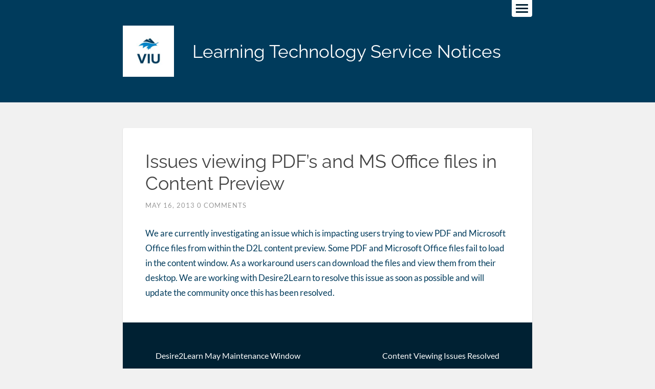

--- FILE ---
content_type: text/html; charset=UTF-8
request_url: https://wordpress.viu.ca/learningtechstatus/2013/05/issues-viewing-pdfs-and-ms-office-files-in-content-preview/
body_size: 30945
content:
<!DOCTYPE html>

<html class="no-js" lang="en-US">

	<head profile="http://gmpg.org/xfn/11">
		
		<meta charset="UTF-8">
		<meta name="viewport" content="width=device-width, initial-scale=1.0, maximum-scale=1.0, user-scalable=no" >
		 
		<title>Issues viewing PDF&#8217;s and MS Office files in Content Preview  &#8211; Learning Technology Service Notices</title>
<meta name='robots' content='max-image-preview:large' />
	<style>img:is([sizes="auto" i], [sizes^="auto," i]) { contain-intrinsic-size: 3000px 1500px }</style>
	<script>document.documentElement.className = document.documentElement.className.replace("no-js","js");</script>
<link rel="alternate" type="application/rss+xml" title="Learning Technology Service Notices &raquo; Feed" href="https://wordpress.viu.ca/learningtechstatus/feed/" />
<link rel="alternate" type="application/rss+xml" title="Learning Technology Service Notices &raquo; Comments Feed" href="https://wordpress.viu.ca/learningtechstatus/comments/feed/" />
<link rel="alternate" type="text/calendar" title="Learning Technology Service Notices &raquo; iCal Feed" href="https://wordpress.viu.ca/learningtechstatus/events/?ical=1" />
<link rel="alternate" type="application/rss+xml" title="Learning Technology Service Notices &raquo; Issues viewing PDF&#8217;s and MS Office files in Content Preview Comments Feed" href="https://wordpress.viu.ca/learningtechstatus/2013/05/issues-viewing-pdfs-and-ms-office-files-in-content-preview/feed/" />
<script type="text/javascript">
/* <![CDATA[ */
window._wpemojiSettings = {"baseUrl":"https:\/\/s.w.org\/images\/core\/emoji\/16.0.1\/72x72\/","ext":".png","svgUrl":"https:\/\/s.w.org\/images\/core\/emoji\/16.0.1\/svg\/","svgExt":".svg","source":{"concatemoji":"https:\/\/wordpress.viu.ca\/learningtechstatus\/wp-includes\/js\/wp-emoji-release.min.js?ver=6.8.3"}};
/*! This file is auto-generated */
!function(s,n){var o,i,e;function c(e){try{var t={supportTests:e,timestamp:(new Date).valueOf()};sessionStorage.setItem(o,JSON.stringify(t))}catch(e){}}function p(e,t,n){e.clearRect(0,0,e.canvas.width,e.canvas.height),e.fillText(t,0,0);var t=new Uint32Array(e.getImageData(0,0,e.canvas.width,e.canvas.height).data),a=(e.clearRect(0,0,e.canvas.width,e.canvas.height),e.fillText(n,0,0),new Uint32Array(e.getImageData(0,0,e.canvas.width,e.canvas.height).data));return t.every(function(e,t){return e===a[t]})}function u(e,t){e.clearRect(0,0,e.canvas.width,e.canvas.height),e.fillText(t,0,0);for(var n=e.getImageData(16,16,1,1),a=0;a<n.data.length;a++)if(0!==n.data[a])return!1;return!0}function f(e,t,n,a){switch(t){case"flag":return n(e,"\ud83c\udff3\ufe0f\u200d\u26a7\ufe0f","\ud83c\udff3\ufe0f\u200b\u26a7\ufe0f")?!1:!n(e,"\ud83c\udde8\ud83c\uddf6","\ud83c\udde8\u200b\ud83c\uddf6")&&!n(e,"\ud83c\udff4\udb40\udc67\udb40\udc62\udb40\udc65\udb40\udc6e\udb40\udc67\udb40\udc7f","\ud83c\udff4\u200b\udb40\udc67\u200b\udb40\udc62\u200b\udb40\udc65\u200b\udb40\udc6e\u200b\udb40\udc67\u200b\udb40\udc7f");case"emoji":return!a(e,"\ud83e\udedf")}return!1}function g(e,t,n,a){var r="undefined"!=typeof WorkerGlobalScope&&self instanceof WorkerGlobalScope?new OffscreenCanvas(300,150):s.createElement("canvas"),o=r.getContext("2d",{willReadFrequently:!0}),i=(o.textBaseline="top",o.font="600 32px Arial",{});return e.forEach(function(e){i[e]=t(o,e,n,a)}),i}function t(e){var t=s.createElement("script");t.src=e,t.defer=!0,s.head.appendChild(t)}"undefined"!=typeof Promise&&(o="wpEmojiSettingsSupports",i=["flag","emoji"],n.supports={everything:!0,everythingExceptFlag:!0},e=new Promise(function(e){s.addEventListener("DOMContentLoaded",e,{once:!0})}),new Promise(function(t){var n=function(){try{var e=JSON.parse(sessionStorage.getItem(o));if("object"==typeof e&&"number"==typeof e.timestamp&&(new Date).valueOf()<e.timestamp+604800&&"object"==typeof e.supportTests)return e.supportTests}catch(e){}return null}();if(!n){if("undefined"!=typeof Worker&&"undefined"!=typeof OffscreenCanvas&&"undefined"!=typeof URL&&URL.createObjectURL&&"undefined"!=typeof Blob)try{var e="postMessage("+g.toString()+"("+[JSON.stringify(i),f.toString(),p.toString(),u.toString()].join(",")+"));",a=new Blob([e],{type:"text/javascript"}),r=new Worker(URL.createObjectURL(a),{name:"wpTestEmojiSupports"});return void(r.onmessage=function(e){c(n=e.data),r.terminate(),t(n)})}catch(e){}c(n=g(i,f,p,u))}t(n)}).then(function(e){for(var t in e)n.supports[t]=e[t],n.supports.everything=n.supports.everything&&n.supports[t],"flag"!==t&&(n.supports.everythingExceptFlag=n.supports.everythingExceptFlag&&n.supports[t]);n.supports.everythingExceptFlag=n.supports.everythingExceptFlag&&!n.supports.flag,n.DOMReady=!1,n.readyCallback=function(){n.DOMReady=!0}}).then(function(){return e}).then(function(){var e;n.supports.everything||(n.readyCallback(),(e=n.source||{}).concatemoji?t(e.concatemoji):e.wpemoji&&e.twemoji&&(t(e.twemoji),t(e.wpemoji)))}))}((window,document),window._wpemojiSettings);
/* ]]> */
</script>
<style id='wp-emoji-styles-inline-css' type='text/css'>

	img.wp-smiley, img.emoji {
		display: inline !important;
		border: none !important;
		box-shadow: none !important;
		height: 1em !important;
		width: 1em !important;
		margin: 0 0.07em !important;
		vertical-align: -0.1em !important;
		background: none !important;
		padding: 0 !important;
	}
</style>
<link rel='stylesheet' id='wp-block-library-css' href='https://wordpress.viu.ca/learningtechstatus/wp-includes/css/dist/block-library/style.min.css?ver=6.8.3' type='text/css' media='all' />
<style id='classic-theme-styles-inline-css' type='text/css'>
/*! This file is auto-generated */
.wp-block-button__link{color:#fff;background-color:#32373c;border-radius:9999px;box-shadow:none;text-decoration:none;padding:calc(.667em + 2px) calc(1.333em + 2px);font-size:1.125em}.wp-block-file__button{background:#32373c;color:#fff;text-decoration:none}
</style>
<style id='global-styles-inline-css' type='text/css'>
:root{--wp--preset--aspect-ratio--square: 1;--wp--preset--aspect-ratio--4-3: 4/3;--wp--preset--aspect-ratio--3-4: 3/4;--wp--preset--aspect-ratio--3-2: 3/2;--wp--preset--aspect-ratio--2-3: 2/3;--wp--preset--aspect-ratio--16-9: 16/9;--wp--preset--aspect-ratio--9-16: 9/16;--wp--preset--color--black: #111;--wp--preset--color--cyan-bluish-gray: #abb8c3;--wp--preset--color--white: #fff;--wp--preset--color--pale-pink: #f78da7;--wp--preset--color--vivid-red: #cf2e2e;--wp--preset--color--luminous-vivid-orange: #ff6900;--wp--preset--color--luminous-vivid-amber: #fcb900;--wp--preset--color--light-green-cyan: #7bdcb5;--wp--preset--color--vivid-green-cyan: #00d084;--wp--preset--color--pale-cyan-blue: #8ed1fc;--wp--preset--color--vivid-cyan-blue: #0693e3;--wp--preset--color--vivid-purple: #9b51e0;--wp--preset--color--accent: #003b5c;--wp--preset--color--darkest-gray: #444;--wp--preset--color--dark-gray: #555;--wp--preset--color--gray: #666;--wp--preset--color--light-gray: #eee;--wp--preset--color--lightest-gray: #f1f1f1;--wp--preset--gradient--vivid-cyan-blue-to-vivid-purple: linear-gradient(135deg,rgba(6,147,227,1) 0%,rgb(155,81,224) 100%);--wp--preset--gradient--light-green-cyan-to-vivid-green-cyan: linear-gradient(135deg,rgb(122,220,180) 0%,rgb(0,208,130) 100%);--wp--preset--gradient--luminous-vivid-amber-to-luminous-vivid-orange: linear-gradient(135deg,rgba(252,185,0,1) 0%,rgba(255,105,0,1) 100%);--wp--preset--gradient--luminous-vivid-orange-to-vivid-red: linear-gradient(135deg,rgba(255,105,0,1) 0%,rgb(207,46,46) 100%);--wp--preset--gradient--very-light-gray-to-cyan-bluish-gray: linear-gradient(135deg,rgb(238,238,238) 0%,rgb(169,184,195) 100%);--wp--preset--gradient--cool-to-warm-spectrum: linear-gradient(135deg,rgb(74,234,220) 0%,rgb(151,120,209) 20%,rgb(207,42,186) 40%,rgb(238,44,130) 60%,rgb(251,105,98) 80%,rgb(254,248,76) 100%);--wp--preset--gradient--blush-light-purple: linear-gradient(135deg,rgb(255,206,236) 0%,rgb(152,150,240) 100%);--wp--preset--gradient--blush-bordeaux: linear-gradient(135deg,rgb(254,205,165) 0%,rgb(254,45,45) 50%,rgb(107,0,62) 100%);--wp--preset--gradient--luminous-dusk: linear-gradient(135deg,rgb(255,203,112) 0%,rgb(199,81,192) 50%,rgb(65,88,208) 100%);--wp--preset--gradient--pale-ocean: linear-gradient(135deg,rgb(255,245,203) 0%,rgb(182,227,212) 50%,rgb(51,167,181) 100%);--wp--preset--gradient--electric-grass: linear-gradient(135deg,rgb(202,248,128) 0%,rgb(113,206,126) 100%);--wp--preset--gradient--midnight: linear-gradient(135deg,rgb(2,3,129) 0%,rgb(40,116,252) 100%);--wp--preset--font-size--small: 16px;--wp--preset--font-size--medium: 20px;--wp--preset--font-size--large: 23px;--wp--preset--font-size--x-large: 42px;--wp--preset--font-size--regular: 19px;--wp--preset--font-size--larger: 30px;--wp--preset--spacing--20: 0.44rem;--wp--preset--spacing--30: 0.67rem;--wp--preset--spacing--40: 1rem;--wp--preset--spacing--50: 1.5rem;--wp--preset--spacing--60: 2.25rem;--wp--preset--spacing--70: 3.38rem;--wp--preset--spacing--80: 5.06rem;--wp--preset--shadow--natural: 6px 6px 9px rgba(0, 0, 0, 0.2);--wp--preset--shadow--deep: 12px 12px 50px rgba(0, 0, 0, 0.4);--wp--preset--shadow--sharp: 6px 6px 0px rgba(0, 0, 0, 0.2);--wp--preset--shadow--outlined: 6px 6px 0px -3px rgba(255, 255, 255, 1), 6px 6px rgba(0, 0, 0, 1);--wp--preset--shadow--crisp: 6px 6px 0px rgba(0, 0, 0, 1);}:where(.is-layout-flex){gap: 0.5em;}:where(.is-layout-grid){gap: 0.5em;}body .is-layout-flex{display: flex;}.is-layout-flex{flex-wrap: wrap;align-items: center;}.is-layout-flex > :is(*, div){margin: 0;}body .is-layout-grid{display: grid;}.is-layout-grid > :is(*, div){margin: 0;}:where(.wp-block-columns.is-layout-flex){gap: 2em;}:where(.wp-block-columns.is-layout-grid){gap: 2em;}:where(.wp-block-post-template.is-layout-flex){gap: 1.25em;}:where(.wp-block-post-template.is-layout-grid){gap: 1.25em;}.has-black-color{color: var(--wp--preset--color--black) !important;}.has-cyan-bluish-gray-color{color: var(--wp--preset--color--cyan-bluish-gray) !important;}.has-white-color{color: var(--wp--preset--color--white) !important;}.has-pale-pink-color{color: var(--wp--preset--color--pale-pink) !important;}.has-vivid-red-color{color: var(--wp--preset--color--vivid-red) !important;}.has-luminous-vivid-orange-color{color: var(--wp--preset--color--luminous-vivid-orange) !important;}.has-luminous-vivid-amber-color{color: var(--wp--preset--color--luminous-vivid-amber) !important;}.has-light-green-cyan-color{color: var(--wp--preset--color--light-green-cyan) !important;}.has-vivid-green-cyan-color{color: var(--wp--preset--color--vivid-green-cyan) !important;}.has-pale-cyan-blue-color{color: var(--wp--preset--color--pale-cyan-blue) !important;}.has-vivid-cyan-blue-color{color: var(--wp--preset--color--vivid-cyan-blue) !important;}.has-vivid-purple-color{color: var(--wp--preset--color--vivid-purple) !important;}.has-black-background-color{background-color: var(--wp--preset--color--black) !important;}.has-cyan-bluish-gray-background-color{background-color: var(--wp--preset--color--cyan-bluish-gray) !important;}.has-white-background-color{background-color: var(--wp--preset--color--white) !important;}.has-pale-pink-background-color{background-color: var(--wp--preset--color--pale-pink) !important;}.has-vivid-red-background-color{background-color: var(--wp--preset--color--vivid-red) !important;}.has-luminous-vivid-orange-background-color{background-color: var(--wp--preset--color--luminous-vivid-orange) !important;}.has-luminous-vivid-amber-background-color{background-color: var(--wp--preset--color--luminous-vivid-amber) !important;}.has-light-green-cyan-background-color{background-color: var(--wp--preset--color--light-green-cyan) !important;}.has-vivid-green-cyan-background-color{background-color: var(--wp--preset--color--vivid-green-cyan) !important;}.has-pale-cyan-blue-background-color{background-color: var(--wp--preset--color--pale-cyan-blue) !important;}.has-vivid-cyan-blue-background-color{background-color: var(--wp--preset--color--vivid-cyan-blue) !important;}.has-vivid-purple-background-color{background-color: var(--wp--preset--color--vivid-purple) !important;}.has-black-border-color{border-color: var(--wp--preset--color--black) !important;}.has-cyan-bluish-gray-border-color{border-color: var(--wp--preset--color--cyan-bluish-gray) !important;}.has-white-border-color{border-color: var(--wp--preset--color--white) !important;}.has-pale-pink-border-color{border-color: var(--wp--preset--color--pale-pink) !important;}.has-vivid-red-border-color{border-color: var(--wp--preset--color--vivid-red) !important;}.has-luminous-vivid-orange-border-color{border-color: var(--wp--preset--color--luminous-vivid-orange) !important;}.has-luminous-vivid-amber-border-color{border-color: var(--wp--preset--color--luminous-vivid-amber) !important;}.has-light-green-cyan-border-color{border-color: var(--wp--preset--color--light-green-cyan) !important;}.has-vivid-green-cyan-border-color{border-color: var(--wp--preset--color--vivid-green-cyan) !important;}.has-pale-cyan-blue-border-color{border-color: var(--wp--preset--color--pale-cyan-blue) !important;}.has-vivid-cyan-blue-border-color{border-color: var(--wp--preset--color--vivid-cyan-blue) !important;}.has-vivid-purple-border-color{border-color: var(--wp--preset--color--vivid-purple) !important;}.has-vivid-cyan-blue-to-vivid-purple-gradient-background{background: var(--wp--preset--gradient--vivid-cyan-blue-to-vivid-purple) !important;}.has-light-green-cyan-to-vivid-green-cyan-gradient-background{background: var(--wp--preset--gradient--light-green-cyan-to-vivid-green-cyan) !important;}.has-luminous-vivid-amber-to-luminous-vivid-orange-gradient-background{background: var(--wp--preset--gradient--luminous-vivid-amber-to-luminous-vivid-orange) !important;}.has-luminous-vivid-orange-to-vivid-red-gradient-background{background: var(--wp--preset--gradient--luminous-vivid-orange-to-vivid-red) !important;}.has-very-light-gray-to-cyan-bluish-gray-gradient-background{background: var(--wp--preset--gradient--very-light-gray-to-cyan-bluish-gray) !important;}.has-cool-to-warm-spectrum-gradient-background{background: var(--wp--preset--gradient--cool-to-warm-spectrum) !important;}.has-blush-light-purple-gradient-background{background: var(--wp--preset--gradient--blush-light-purple) !important;}.has-blush-bordeaux-gradient-background{background: var(--wp--preset--gradient--blush-bordeaux) !important;}.has-luminous-dusk-gradient-background{background: var(--wp--preset--gradient--luminous-dusk) !important;}.has-pale-ocean-gradient-background{background: var(--wp--preset--gradient--pale-ocean) !important;}.has-electric-grass-gradient-background{background: var(--wp--preset--gradient--electric-grass) !important;}.has-midnight-gradient-background{background: var(--wp--preset--gradient--midnight) !important;}.has-small-font-size{font-size: var(--wp--preset--font-size--small) !important;}.has-medium-font-size{font-size: var(--wp--preset--font-size--medium) !important;}.has-large-font-size{font-size: var(--wp--preset--font-size--large) !important;}.has-x-large-font-size{font-size: var(--wp--preset--font-size--x-large) !important;}
:where(.wp-block-post-template.is-layout-flex){gap: 1.25em;}:where(.wp-block-post-template.is-layout-grid){gap: 1.25em;}
:where(.wp-block-columns.is-layout-flex){gap: 2em;}:where(.wp-block-columns.is-layout-grid){gap: 2em;}
:root :where(.wp-block-pullquote){font-size: 1.5em;line-height: 1.6;}
</style>
<link rel='stylesheet' id='contact-form-7-css' href='https://wordpress.viu.ca/learningtechstatus/wp-content/plugins/contact-form-7/includes/css/styles.css?ver=6.1.4' type='text/css' media='all' />
<link rel='stylesheet' id='lingonberry_google_fonts-css' href='https://wordpress.viu.ca/learningtechstatus/wp-content/themes/lingonberry/assets/css/fonts.css?ver=6.8.3' type='text/css' media='all' />
<link rel='stylesheet' id='lingonberry_style-css' href='https://wordpress.viu.ca/learningtechstatus/wp-content/themes/lingonberry/style.css?ver=2.1.1' type='text/css' media='all' />
<script type="text/javascript" src="https://wordpress.viu.ca/learningtechstatus/wp-includes/js/jquery/jquery.min.js?ver=3.7.1" id="jquery-core-js"></script>
<script type="text/javascript" src="https://wordpress.viu.ca/learningtechstatus/wp-includes/js/jquery/jquery-migrate.min.js?ver=3.4.1" id="jquery-migrate-js"></script>
<script type="text/javascript" src="https://wordpress.viu.ca/learningtechstatus/wp-content/themes/lingonberry/assets/js/flexslider.min.js?ver=6.8.3" id="lingonberry_flexslider-js"></script>
<link rel="https://api.w.org/" href="https://wordpress.viu.ca/learningtechstatus/wp-json/" /><link rel="alternate" title="JSON" type="application/json" href="https://wordpress.viu.ca/learningtechstatus/wp-json/wp/v2/posts/90" /><link rel="EditURI" type="application/rsd+xml" title="RSD" href="https://wordpress.viu.ca/learningtechstatus/xmlrpc.php?rsd" />
<meta name="generator" content="WordPress 6.8.3" />
<link rel="canonical" href="https://wordpress.viu.ca/learningtechstatus/2013/05/issues-viewing-pdfs-and-ms-office-files-in-content-preview/" />
<link rel='shortlink' href='https://wordpress.viu.ca/learningtechstatus/?p=90' />
<link rel="alternate" title="oEmbed (JSON)" type="application/json+oembed" href="https://wordpress.viu.ca/learningtechstatus/wp-json/oembed/1.0/embed?url=https%3A%2F%2Fwordpress.viu.ca%2Flearningtechstatus%2F2013%2F05%2Fissues-viewing-pdfs-and-ms-office-files-in-content-preview%2F" />
<link rel="alternate" title="oEmbed (XML)" type="text/xml+oembed" href="https://wordpress.viu.ca/learningtechstatus/wp-json/oembed/1.0/embed?url=https%3A%2F%2Fwordpress.viu.ca%2Flearningtechstatus%2F2013%2F05%2Fissues-viewing-pdfs-and-ms-office-files-in-content-preview%2F&#038;format=xml" />
<meta name="tec-api-version" content="v1"><meta name="tec-api-origin" content="https://wordpress.viu.ca/learningtechstatus"><link rel="alternate" href="https://wordpress.viu.ca/learningtechstatus/wp-json/tribe/events/v1/" /><!-- Customizer CSS --><style type="text/css">.header { background-color: #003b5c; }.post-bubbles a:hover { background-color: #003b5c; }.post-nav a:hover { background-color: #003b5c; }.archive-nav a:hover { background-color: #003b5c; }.widget_tag_cloud a:hover { background-color: #003b5c; }fieldset legend { background-color: #003b5c; }:root .has-accent-background-color { background-color: #003b5c; }.comment-actions a:hover { background-color: #003b5c; }a#cancel-comment-reply-link:hover { background-color: #003b5c; }button:hover { background-color: #003b5c; }.button:hover { background-color: #003b5c; }.wp-block-button__link:hover { background-color: #003b5c; }.wp-block-file__button:hover { background-color: #003b5c; }input[type="button"]:hover { background-color: #003b5c; }input[type="reset"]:hover { background-color: #003b5c; }input[type="submit"]:hover { background-color: #003b5c; }a { color: #003b5c; }.comment-meta-content cite a:hover { color: #003b5c; }.comment-meta-content p a:hover { color: #003b5c; }.flexslider:hover .flex-next:active { color: #003b5c; }.flexslider:hover .flex-prev:active { color: #003b5c; }:root .has-accent-color { color: #003b5c; }</style><!-- /Customizer CSS -->		<style type="text/css" id="wp-custom-css">
			.header .logo {
	border-radius: 0px;
}

.header .logo:hover { 
	background-color: #0085CA; 
}
.header .logo img {
	border-radius: 0px;
}

.header .blog-title a:hover { 
	color: #FFFFFF; 
	text-decoration: underline;
}

a {
	color: #6851E7;
}

p {
	color: #003B5C;
}

h2 {
	color: #003B5C;
	font-weight: 600;}

h2 a {
	color: #003B5C;
	font-weight: 600;
}

.post-header:not(:last-child) {
    padding-bottom: 0;
    border-bottom: 0;
}

.date-sep {
    display: none;
} 
.post-author { 
    display: none;
}

.post-1405 { 
    margin-top: 20px;
    margin-bottom: 20px;
}

.wp-block-post-date {
	  font-size: 0.9rem;
    letter-spacing: 1px;
    margin-top: 0;
    margin-right: 0;
    margin-bottom: -30px;
    margin-left: 0;
}

body .navigation {
	background-color: #002133;
}

.nav-toggle.active {
	background-color: #002133;
}

.nav-toggle
 {
	background-color: #FFFFFF;
}

.nav-toggle .bar {
	background-color: #002133;
}

.nav-toggle:hover {
	background-color: #6851E7;
}

.nav-toggle:hover .bar {
	background-color: #FFFFFF;
}

.nav-previous {
	background-color: #002133;
}

.post-nav a {
	background-color: #002133;
	color: #ffffff;
}

.nav-previous:hover a {
	background-color: #6851E7;
	font-weight: bold;
}

.nav-next:hover a {
	background-color: #6851E7;
	font-weight: bold;
}

.archive-nav a  {
	background-color: #002133;
}

.post-cat-tags{
	display: none;
}

.navigation .search-form .search-field:focus {
	background-color: #6851E7;
}

.blog-menu a:hover {
	font-weight: bold;
}

.blog-menu li:hover > a,
	.blog-menu li.focus > a,
	.blog-menu a:focus {
		background-color: #6851E7;
	}		</style>
						<style type="text/css" id="c4wp-checkout-css">
					.woocommerce-checkout .c4wp_captcha_field {
						margin-bottom: 10px;
						margin-top: 15px;
						position: relative;
						display: inline-block;
					}
				</style>
							<style type="text/css" id="c4wp-v3-lp-form-css">
				.login #login, .login #lostpasswordform {
					min-width: 350px !important;
				}
				.wpforms-field-c4wp iframe {
					width: 100% !important;
				}
			</style>
				
	</head>
	
	<body class="wp-singular post-template-default single single-post postid-90 single-format-standard wp-theme-lingonberry tribe-no-js">

		
		<a class="skip-link button" href="#site-content">Skip to the content</a>
	
		<div class="navigation">
				
			<div class="navigation-inner section-inner">
		
				<ul class="blog-menu">
				
					<li id="menu-item-1421" class="menu-item menu-item-type-custom menu-item-object-custom menu-item-1421"><a href="https://wordpress.viu.ca/learningtechstatus/?post_type=post">Previous Notices</a></li>
					
				 </ul>
				 
				 <form role="search" method="get" class="search-form" action="https://wordpress.viu.ca/learningtechstatus/">
				<label>
					<span class="screen-reader-text">Search for:</span>
					<input type="search" class="search-field" placeholder="Search &hellip;" value="" name="s" />
				</label>
				<input type="submit" class="search-submit" value="Search" />
			</form>			 
			</div><!-- .navigation-inner -->
		 
		</div><!-- .navigation -->
	
		<header class="header section" id="site-header">
				
			<div class="header-inner section-inner group">

				<button class="nav-toggle">
					<div class="bar"></div>
					<div class="bar"></div>
					<div class="bar"></div>
				</button>

				<div class="blog-title-wrapper">
			
													
						<a href="https://wordpress.viu.ca/learningtechstatus/" rel="home" class="logo">
							<img src="https://wordpress.viu.ca/learningtechstatus/files/2024/09/cropped-2024-rgb-viu-full-colour-initials-logo.jpg" alt="Learning Technology Service Notices">
						</a>
						
					
											<div class="blog-title"><a href="https://wordpress.viu.ca/learningtechstatus/" rel="home">Learning Technology Service Notices</a></div>
					
				</div><!-- .blog-title-wrapper -->
																							
			</div><!-- .header section -->
			
		</header><!-- .header-inner section-inner -->
<div class="content section-inner">
											        
	
			<div class="singular-container">

				<article id="post-90" class="post-90 post type-post status-publish format-standard hentry category-viulearn">

	
	
	<div class="content-inner">

		
		<header class="post-header">
		
			<h1 class="post-title">Issues viewing PDF&#8217;s and MS Office files in Content Preview</h1>		
		<div class="post-meta">
		
			<span class="post-date"><a href="https://wordpress.viu.ca/learningtechstatus/2013/05/issues-viewing-pdfs-and-ms-office-files-in-content-preview/">May 16, 2013</a></span>
			
			<span class="date-sep"> / </span>
				
			<span class="post-author"><a href="https://wordpress.viu.ca/learningtechstatus/author/paskevicm/" title="Posts by Michael Paskevicius" rel="author">Michael Paskevicius</a></span>
			
						
				<span class="date-sep"> / </span>
				
				<a href="https://wordpress.viu.ca/learningtechstatus/2013/05/issues-viewing-pdfs-and-ms-office-files-in-content-preview/#respond"><span class="comment">0 Comments</span></a>			
						
						
												
		</div><!-- .post-meta -->

					
		</header><!-- .post-header -->

																								
			<div class="post-content">
			
				<p>We are currently investigating an issue which is impacting users trying to view PDF and Microsoft Office files from within the D2L content preview.  Some PDF and Microsoft Office files fail to load in the content window.  As a workaround users can download the files and view them from their desktop.  We are working with Desire2Learn to resolve this issue as soon as possible and will update the community once this has been resolved.</p>

				
			</div><!-- .post-content -->

				
				
			<div class="post-cat-tags">
						
				<p class="post-categories">Categories: <a href="https://wordpress.viu.ca/learningtechstatus/category/viulearn/" rel="category tag">VIULearn</a></p>

							
			</div><!-- .post-cat-tags -->
			
					
	</div><!-- .content-inner -->

</article>
	<nav class="navigation post-nav" aria-label="Posts">
		<h2 class="screen-reader-text">Post navigation</h2>
		<div class="nav-links"><div class="nav-previous"><a href="https://wordpress.viu.ca/learningtechstatus/2013/05/desire2learn-may-maintenance-window/" rel="prev">Desire2Learn May Maintenance Window</a></div><div class="nav-next"><a href="https://wordpress.viu.ca/learningtechstatus/2013/05/content-viewing-issues-resolved/" rel="next">Content Viewing Issues Resolved</a></div></div>
	</nav>	<div id="respond" class="comment-respond">
		<h3 id="reply-title" class="comment-reply-title">Leave a Reply <small><a rel="nofollow" id="cancel-comment-reply-link" href="/learningtechstatus/2013/05/issues-viewing-pdfs-and-ms-office-files-in-content-preview/#respond" style="display:none;">Cancel reply</a></small></h3><p class="must-log-in">You must be <a href="https://wordpress.viu.ca/learningtechstatus/wp-login.php?redirect_to=https%3A%2F%2Fwordpress.viu.ca%2Flearningtechstatus%2F2013%2F05%2Fissues-viewing-pdfs-and-ms-office-files-in-content-preview%2F">logged in</a> to post a comment.</p>	</div><!-- #respond -->
	
			</div><!-- .singular-container -->

			
</div><!-- .content section-inner -->
		

	<footer class="footer section" id="site-footer">
		
		<div class="footer-inner section-inner group sidebar-count-1">

			
					<div class="footer-a widgets">
						<div id="block-3" class="widget widget_block widget_text"><div class="widget-content">
<p>Subscribe to receive an email when we post updates.</p>
</div><div class="clear"></div></div><div id="block-5" class="widget widget_block"><div class="widget-content">
<p><form name="s2form" method="post"><input type="hidden" name="ip" value="18.191.37.43" /><span style="display:none !important"><label for="firstname">Leave This Blank:</label><input type="text" id="firstname" name="firstname" /><label for="lastname">Leave This Blank Too:</label><input type="text" id="lastname" name="lastname" /><label for="uri">Do Not Change This:</label><input type="text" id="uri" name="uri" value="http://" /></span><p><label for="s2email">Your email:</label><br><input type="email" name="email" id="s2email" value="Enter email address..." size="20" onfocus="if (this.value === 'Enter email address...') {this.value = '';}" onblur="if (this.value === '') {this.value = 'Enter email address...';}" /></p><p><input type="submit" name="subscribe" value="Subscribe" />&nbsp;<input type="submit" name="unsubscribe" value="Unsubscribe" /></p></form>
</p>
</div><div class="clear"></div></div>					</div><!-- .widgets -->

							
		</div><!-- .footer-inner -->
	
	</footer><!-- #site-footer -->

	
<div class="credits section">

	<div class="credits-inner section-inner">

		<p class="credits-left">
			<span>Copyright</span> &copy; 2026 <a href="https://wordpress.viu.ca/learningtechstatus">Learning Technology Service Notices</a>
		</p>
		
		<p class="credits-right">
			<span>Theme by <a href="https://andersnoren.se">Anders Noren</a> &mdash; </span><a class="tothetop">Up &uarr;</a>
		</p>
	
	</div><!-- .credits-inner -->
	
</div><!-- .credits -->

<script type="speculationrules">
{"prefetch":[{"source":"document","where":{"and":[{"href_matches":"\/learningtechstatus\/*"},{"not":{"href_matches":["\/learningtechstatus\/wp-*.php","\/learningtechstatus\/wp-admin\/*","\/learningtechstatus\/files\/*","\/learningtechstatus\/wp-content\/*","\/learningtechstatus\/wp-content\/plugins\/*","\/learningtechstatus\/wp-content\/themes\/lingonberry\/*","\/learningtechstatus\/*\\?(.+)"]}},{"not":{"selector_matches":"a[rel~=\"nofollow\"]"}},{"not":{"selector_matches":".no-prefetch, .no-prefetch a"}}]},"eagerness":"conservative"}]}
</script>
		<script>
		( function ( body ) {
			'use strict';
			body.className = body.className.replace( /\btribe-no-js\b/, 'tribe-js' );
		} )( document.body );
		</script>
		<script> /* <![CDATA[ */var tribe_l10n_datatables = {"aria":{"sort_ascending":": activate to sort column ascending","sort_descending":": activate to sort column descending"},"length_menu":"Show _MENU_ entries","empty_table":"No data available in table","info":"Showing _START_ to _END_ of _TOTAL_ entries","info_empty":"Showing 0 to 0 of 0 entries","info_filtered":"(filtered from _MAX_ total entries)","zero_records":"No matching records found","search":"Search:","all_selected_text":"All items on this page were selected. ","select_all_link":"Select all pages","clear_selection":"Clear Selection.","pagination":{"all":"All","next":"Next","previous":"Previous"},"select":{"rows":{"0":"","_":": Selected %d rows","1":": Selected 1 row"}},"datepicker":{"dayNames":["Sunday","Monday","Tuesday","Wednesday","Thursday","Friday","Saturday"],"dayNamesShort":["Sun","Mon","Tue","Wed","Thu","Fri","Sat"],"dayNamesMin":["S","M","T","W","T","F","S"],"monthNames":["January","February","March","April","May","June","July","August","September","October","November","December"],"monthNamesShort":["January","February","March","April","May","June","July","August","September","October","November","December"],"monthNamesMin":["Jan","Feb","Mar","Apr","May","Jun","Jul","Aug","Sep","Oct","Nov","Dec"],"nextText":"Next","prevText":"Prev","currentText":"Today","closeText":"Done","today":"Today","clear":"Clear"}};/* ]]> */ </script><script type="text/javascript" src="https://wordpress.viu.ca/learningtechstatus/wp-content/plugins/the-events-calendar/common/build/js/user-agent.js?ver=da75d0bdea6dde3898df" id="tec-user-agent-js"></script>
<script type="text/javascript" src="https://wordpress.viu.ca/learningtechstatus/wp-includes/js/dist/hooks.min.js?ver=4d63a3d491d11ffd8ac6" id="wp-hooks-js"></script>
<script type="text/javascript" src="https://wordpress.viu.ca/learningtechstatus/wp-includes/js/dist/i18n.min.js?ver=5e580eb46a90c2b997e6" id="wp-i18n-js"></script>
<script type="text/javascript" id="wp-i18n-js-after">
/* <![CDATA[ */
wp.i18n.setLocaleData( { 'text direction\u0004ltr': [ 'ltr' ] } );
/* ]]> */
</script>
<script type="text/javascript" src="https://wordpress.viu.ca/learningtechstatus/wp-content/plugins/contact-form-7/includes/swv/js/index.js?ver=6.1.4" id="swv-js"></script>
<script type="text/javascript" id="contact-form-7-js-before">
/* <![CDATA[ */
var wpcf7 = {
    "api": {
        "root": "https:\/\/wordpress.viu.ca\/learningtechstatus\/wp-json\/",
        "namespace": "contact-form-7\/v1"
    }
};
/* ]]> */
</script>
<script type="text/javascript" src="https://wordpress.viu.ca/learningtechstatus/wp-content/plugins/contact-form-7/includes/js/index.js?ver=6.1.4" id="contact-form-7-js"></script>
<script type="text/javascript" src="https://wordpress.viu.ca/learningtechstatus/wp-content/themes/lingonberry/assets/js/global.js?ver=2.1.1" id="lingonberry_global-js"></script>
<script type="text/javascript" src="https://wordpress.viu.ca/learningtechstatus/wp-includes/js/comment-reply.min.js?ver=6.8.3" id="comment-reply-js" async="async" data-wp-strategy="async"></script>

</body>
</html>